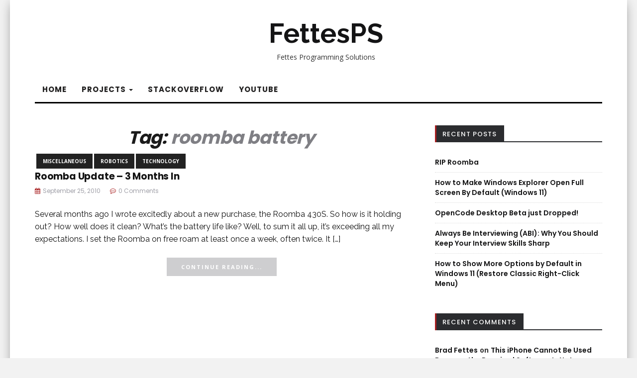

--- FILE ---
content_type: text/html; charset=UTF-8
request_url: https://www.fettesps.com/tag/roomba-battery/
body_size: 10667
content:

<!DOCTYPE html>
<html dir="ltr" lang="en-US">
	<head>
		<meta charset="UTF-8">
		<meta name="viewport" content="width=device-width, initial-scale=1">
		<link rel="profile" href="http://gmpg.org/xfn/11">
		<title>roomba battery | FettesPS</title>

		<!-- All in One SEO 4.9.3 - aioseo.com -->
	<meta name="robots" content="max-image-preview:large" />
	<link rel="canonical" href="https://www.fettesps.com/tag/roomba-battery/" />
	<meta name="generator" content="All in One SEO (AIOSEO) 4.9.3" />
		<script type="application/ld+json" class="aioseo-schema">
			{"@context":"https:\/\/schema.org","@graph":[{"@type":"BreadcrumbList","@id":"https:\/\/www.fettesps.com\/tag\/roomba-battery\/#breadcrumblist","itemListElement":[{"@type":"ListItem","@id":"https:\/\/www.fettesps.com#listItem","position":1,"name":"Home","item":"https:\/\/www.fettesps.com","nextItem":{"@type":"ListItem","@id":"https:\/\/www.fettesps.com\/tag\/roomba-battery\/#listItem","name":"roomba battery"}},{"@type":"ListItem","@id":"https:\/\/www.fettesps.com\/tag\/roomba-battery\/#listItem","position":2,"name":"roomba battery","previousItem":{"@type":"ListItem","@id":"https:\/\/www.fettesps.com#listItem","name":"Home"}}]},{"@type":"CollectionPage","@id":"https:\/\/www.fettesps.com\/tag\/roomba-battery\/#collectionpage","url":"https:\/\/www.fettesps.com\/tag\/roomba-battery\/","name":"roomba battery | FettesPS","inLanguage":"en-US","isPartOf":{"@id":"https:\/\/www.fettesps.com\/#website"},"breadcrumb":{"@id":"https:\/\/www.fettesps.com\/tag\/roomba-battery\/#breadcrumblist"}},{"@type":"Person","@id":"https:\/\/www.fettesps.com\/#person","name":"Brad Fettes","image":{"@type":"ImageObject","@id":"https:\/\/www.fettesps.com\/tag\/roomba-battery\/#personImage","url":"https:\/\/secure.gravatar.com\/avatar\/65dcb9569eea36e6b15b0ad776d759c4409c4ebd656fc61f210be269115fe34c?s=96&d=mm&r=g","width":96,"height":96,"caption":"Brad Fettes"}},{"@type":"WebSite","@id":"https:\/\/www.fettesps.com\/#website","url":"https:\/\/www.fettesps.com\/","name":"FettesPS","description":"Fettes Programming Solutions","inLanguage":"en-US","publisher":{"@id":"https:\/\/www.fettesps.com\/#person"}}]}
		</script>
		<!-- All in One SEO -->

<link rel='dns-prefetch' href='//fonts.googleapis.com' />
<link rel="alternate" type="application/rss+xml" title="FettesPS &raquo; Feed" href="https://www.fettesps.com/feed/" />
<link rel="alternate" type="application/rss+xml" title="FettesPS &raquo; Comments Feed" href="https://www.fettesps.com/comments/feed/" />
<link rel="alternate" type="application/rss+xml" title="FettesPS &raquo; roomba battery Tag Feed" href="https://www.fettesps.com/tag/roomba-battery/feed/" />
<style id='wp-img-auto-sizes-contain-inline-css' type='text/css'>
img:is([sizes=auto i],[sizes^="auto," i]){contain-intrinsic-size:3000px 1500px}
/*# sourceURL=wp-img-auto-sizes-contain-inline-css */
</style>
<style id='wp-emoji-styles-inline-css' type='text/css'>

	img.wp-smiley, img.emoji {
		display: inline !important;
		border: none !important;
		box-shadow: none !important;
		height: 1em !important;
		width: 1em !important;
		margin: 0 0.07em !important;
		vertical-align: -0.1em !important;
		background: none !important;
		padding: 0 !important;
	}
/*# sourceURL=wp-emoji-styles-inline-css */
</style>
<link rel='stylesheet' id='wp-block-library-css' href='https://www.fettesps.com/wp-includes/css/dist/block-library/style.min.css?ver=6.9' type='text/css' media='all' />
<style id='global-styles-inline-css' type='text/css'>
:root{--wp--preset--aspect-ratio--square: 1;--wp--preset--aspect-ratio--4-3: 4/3;--wp--preset--aspect-ratio--3-4: 3/4;--wp--preset--aspect-ratio--3-2: 3/2;--wp--preset--aspect-ratio--2-3: 2/3;--wp--preset--aspect-ratio--16-9: 16/9;--wp--preset--aspect-ratio--9-16: 9/16;--wp--preset--color--black: #000000;--wp--preset--color--cyan-bluish-gray: #abb8c3;--wp--preset--color--white: #ffffff;--wp--preset--color--pale-pink: #f78da7;--wp--preset--color--vivid-red: #cf2e2e;--wp--preset--color--luminous-vivid-orange: #ff6900;--wp--preset--color--luminous-vivid-amber: #fcb900;--wp--preset--color--light-green-cyan: #7bdcb5;--wp--preset--color--vivid-green-cyan: #00d084;--wp--preset--color--pale-cyan-blue: #8ed1fc;--wp--preset--color--vivid-cyan-blue: #0693e3;--wp--preset--color--vivid-purple: #9b51e0;--wp--preset--gradient--vivid-cyan-blue-to-vivid-purple: linear-gradient(135deg,rgb(6,147,227) 0%,rgb(155,81,224) 100%);--wp--preset--gradient--light-green-cyan-to-vivid-green-cyan: linear-gradient(135deg,rgb(122,220,180) 0%,rgb(0,208,130) 100%);--wp--preset--gradient--luminous-vivid-amber-to-luminous-vivid-orange: linear-gradient(135deg,rgb(252,185,0) 0%,rgb(255,105,0) 100%);--wp--preset--gradient--luminous-vivid-orange-to-vivid-red: linear-gradient(135deg,rgb(255,105,0) 0%,rgb(207,46,46) 100%);--wp--preset--gradient--very-light-gray-to-cyan-bluish-gray: linear-gradient(135deg,rgb(238,238,238) 0%,rgb(169,184,195) 100%);--wp--preset--gradient--cool-to-warm-spectrum: linear-gradient(135deg,rgb(74,234,220) 0%,rgb(151,120,209) 20%,rgb(207,42,186) 40%,rgb(238,44,130) 60%,rgb(251,105,98) 80%,rgb(254,248,76) 100%);--wp--preset--gradient--blush-light-purple: linear-gradient(135deg,rgb(255,206,236) 0%,rgb(152,150,240) 100%);--wp--preset--gradient--blush-bordeaux: linear-gradient(135deg,rgb(254,205,165) 0%,rgb(254,45,45) 50%,rgb(107,0,62) 100%);--wp--preset--gradient--luminous-dusk: linear-gradient(135deg,rgb(255,203,112) 0%,rgb(199,81,192) 50%,rgb(65,88,208) 100%);--wp--preset--gradient--pale-ocean: linear-gradient(135deg,rgb(255,245,203) 0%,rgb(182,227,212) 50%,rgb(51,167,181) 100%);--wp--preset--gradient--electric-grass: linear-gradient(135deg,rgb(202,248,128) 0%,rgb(113,206,126) 100%);--wp--preset--gradient--midnight: linear-gradient(135deg,rgb(2,3,129) 0%,rgb(40,116,252) 100%);--wp--preset--font-size--small: 13px;--wp--preset--font-size--medium: 20px;--wp--preset--font-size--large: 36px;--wp--preset--font-size--x-large: 42px;--wp--preset--spacing--20: 0.44rem;--wp--preset--spacing--30: 0.67rem;--wp--preset--spacing--40: 1rem;--wp--preset--spacing--50: 1.5rem;--wp--preset--spacing--60: 2.25rem;--wp--preset--spacing--70: 3.38rem;--wp--preset--spacing--80: 5.06rem;--wp--preset--shadow--natural: 6px 6px 9px rgba(0, 0, 0, 0.2);--wp--preset--shadow--deep: 12px 12px 50px rgba(0, 0, 0, 0.4);--wp--preset--shadow--sharp: 6px 6px 0px rgba(0, 0, 0, 0.2);--wp--preset--shadow--outlined: 6px 6px 0px -3px rgb(255, 255, 255), 6px 6px rgb(0, 0, 0);--wp--preset--shadow--crisp: 6px 6px 0px rgb(0, 0, 0);}:where(.is-layout-flex){gap: 0.5em;}:where(.is-layout-grid){gap: 0.5em;}body .is-layout-flex{display: flex;}.is-layout-flex{flex-wrap: wrap;align-items: center;}.is-layout-flex > :is(*, div){margin: 0;}body .is-layout-grid{display: grid;}.is-layout-grid > :is(*, div){margin: 0;}:where(.wp-block-columns.is-layout-flex){gap: 2em;}:where(.wp-block-columns.is-layout-grid){gap: 2em;}:where(.wp-block-post-template.is-layout-flex){gap: 1.25em;}:where(.wp-block-post-template.is-layout-grid){gap: 1.25em;}.has-black-color{color: var(--wp--preset--color--black) !important;}.has-cyan-bluish-gray-color{color: var(--wp--preset--color--cyan-bluish-gray) !important;}.has-white-color{color: var(--wp--preset--color--white) !important;}.has-pale-pink-color{color: var(--wp--preset--color--pale-pink) !important;}.has-vivid-red-color{color: var(--wp--preset--color--vivid-red) !important;}.has-luminous-vivid-orange-color{color: var(--wp--preset--color--luminous-vivid-orange) !important;}.has-luminous-vivid-amber-color{color: var(--wp--preset--color--luminous-vivid-amber) !important;}.has-light-green-cyan-color{color: var(--wp--preset--color--light-green-cyan) !important;}.has-vivid-green-cyan-color{color: var(--wp--preset--color--vivid-green-cyan) !important;}.has-pale-cyan-blue-color{color: var(--wp--preset--color--pale-cyan-blue) !important;}.has-vivid-cyan-blue-color{color: var(--wp--preset--color--vivid-cyan-blue) !important;}.has-vivid-purple-color{color: var(--wp--preset--color--vivid-purple) !important;}.has-black-background-color{background-color: var(--wp--preset--color--black) !important;}.has-cyan-bluish-gray-background-color{background-color: var(--wp--preset--color--cyan-bluish-gray) !important;}.has-white-background-color{background-color: var(--wp--preset--color--white) !important;}.has-pale-pink-background-color{background-color: var(--wp--preset--color--pale-pink) !important;}.has-vivid-red-background-color{background-color: var(--wp--preset--color--vivid-red) !important;}.has-luminous-vivid-orange-background-color{background-color: var(--wp--preset--color--luminous-vivid-orange) !important;}.has-luminous-vivid-amber-background-color{background-color: var(--wp--preset--color--luminous-vivid-amber) !important;}.has-light-green-cyan-background-color{background-color: var(--wp--preset--color--light-green-cyan) !important;}.has-vivid-green-cyan-background-color{background-color: var(--wp--preset--color--vivid-green-cyan) !important;}.has-pale-cyan-blue-background-color{background-color: var(--wp--preset--color--pale-cyan-blue) !important;}.has-vivid-cyan-blue-background-color{background-color: var(--wp--preset--color--vivid-cyan-blue) !important;}.has-vivid-purple-background-color{background-color: var(--wp--preset--color--vivid-purple) !important;}.has-black-border-color{border-color: var(--wp--preset--color--black) !important;}.has-cyan-bluish-gray-border-color{border-color: var(--wp--preset--color--cyan-bluish-gray) !important;}.has-white-border-color{border-color: var(--wp--preset--color--white) !important;}.has-pale-pink-border-color{border-color: var(--wp--preset--color--pale-pink) !important;}.has-vivid-red-border-color{border-color: var(--wp--preset--color--vivid-red) !important;}.has-luminous-vivid-orange-border-color{border-color: var(--wp--preset--color--luminous-vivid-orange) !important;}.has-luminous-vivid-amber-border-color{border-color: var(--wp--preset--color--luminous-vivid-amber) !important;}.has-light-green-cyan-border-color{border-color: var(--wp--preset--color--light-green-cyan) !important;}.has-vivid-green-cyan-border-color{border-color: var(--wp--preset--color--vivid-green-cyan) !important;}.has-pale-cyan-blue-border-color{border-color: var(--wp--preset--color--pale-cyan-blue) !important;}.has-vivid-cyan-blue-border-color{border-color: var(--wp--preset--color--vivid-cyan-blue) !important;}.has-vivid-purple-border-color{border-color: var(--wp--preset--color--vivid-purple) !important;}.has-vivid-cyan-blue-to-vivid-purple-gradient-background{background: var(--wp--preset--gradient--vivid-cyan-blue-to-vivid-purple) !important;}.has-light-green-cyan-to-vivid-green-cyan-gradient-background{background: var(--wp--preset--gradient--light-green-cyan-to-vivid-green-cyan) !important;}.has-luminous-vivid-amber-to-luminous-vivid-orange-gradient-background{background: var(--wp--preset--gradient--luminous-vivid-amber-to-luminous-vivid-orange) !important;}.has-luminous-vivid-orange-to-vivid-red-gradient-background{background: var(--wp--preset--gradient--luminous-vivid-orange-to-vivid-red) !important;}.has-very-light-gray-to-cyan-bluish-gray-gradient-background{background: var(--wp--preset--gradient--very-light-gray-to-cyan-bluish-gray) !important;}.has-cool-to-warm-spectrum-gradient-background{background: var(--wp--preset--gradient--cool-to-warm-spectrum) !important;}.has-blush-light-purple-gradient-background{background: var(--wp--preset--gradient--blush-light-purple) !important;}.has-blush-bordeaux-gradient-background{background: var(--wp--preset--gradient--blush-bordeaux) !important;}.has-luminous-dusk-gradient-background{background: var(--wp--preset--gradient--luminous-dusk) !important;}.has-pale-ocean-gradient-background{background: var(--wp--preset--gradient--pale-ocean) !important;}.has-electric-grass-gradient-background{background: var(--wp--preset--gradient--electric-grass) !important;}.has-midnight-gradient-background{background: var(--wp--preset--gradient--midnight) !important;}.has-small-font-size{font-size: var(--wp--preset--font-size--small) !important;}.has-medium-font-size{font-size: var(--wp--preset--font-size--medium) !important;}.has-large-font-size{font-size: var(--wp--preset--font-size--large) !important;}.has-x-large-font-size{font-size: var(--wp--preset--font-size--x-large) !important;}
/*# sourceURL=global-styles-inline-css */
</style>

<style id='classic-theme-styles-inline-css' type='text/css'>
/*! This file is auto-generated */
.wp-block-button__link{color:#fff;background-color:#32373c;border-radius:9999px;box-shadow:none;text-decoration:none;padding:calc(.667em + 2px) calc(1.333em + 2px);font-size:1.125em}.wp-block-file__button{background:#32373c;color:#fff;text-decoration:none}
/*# sourceURL=/wp-includes/css/classic-themes.min.css */
</style>
<link rel='stylesheet' id='adsense-widget-css' href='https://www.fettesps.com/wp-content/plugins/adsense-widget/adsense-widget.min.css?ver=1.0' type='text/css' media='all' />
<link rel='stylesheet' id='netromag-webfonts-css' href='//fonts.googleapis.com/css?family=Poppins%3A400%2C500%2C600%2C700%7COpen+Sans%3A400%2C500%2C700%7CRaleway%3A400%2C400italic%2C700%2C700italic&#038;subset=latin%2Clatin-ext' type='text/css' media='all' />
<link rel='stylesheet' id='bootstrap-css' href='https://www.fettesps.com/wp-content/themes/netromag/css/bootstrap.css?ver=6.9' type='text/css' media='all' />
<link rel='stylesheet' id='font-awesome-css' href='https://www.fettesps.com/wp-content/themes/netromag/css/font-awesome.css?ver=6.9' type='text/css' media='all' />
<link rel='stylesheet' id='netromag-style-css' href='https://www.fettesps.com/wp-content/themes/netromag/style.css?ver=6.9' type='text/css' media='all' />
<script type="text/javascript" src="https://www.fettesps.com/wp-includes/js/jquery/jquery.min.js?ver=3.7.1" id="jquery-core-js"></script>
<script type="text/javascript" src="https://www.fettesps.com/wp-includes/js/jquery/jquery-migrate.min.js?ver=3.4.1" id="jquery-migrate-js"></script>
<script type="text/javascript" src="https://www.fettesps.com/wp-content/themes/netromag/js/bootstrap.js?ver=6.9" id="bootstrap-js"></script>
<script type="text/javascript" src="https://www.fettesps.com/wp-content/themes/netromag/js/slick.js?ver=6.9" id="jquery-slick-js"></script>
<script type="text/javascript" src="https://www.fettesps.com/wp-content/themes/netromag/js/netromag.js?ver=6.9" id="netromag-js-js"></script>
<link rel="https://api.w.org/" href="https://www.fettesps.com/wp-json/" /><link rel="alternate" title="JSON" type="application/json" href="https://www.fettesps.com/wp-json/wp/v2/tags/412" /><link rel="EditURI" type="application/rsd+xml" title="RSD" href="https://www.fettesps.com/xmlrpc.php?rsd" />
<meta name="generator" content="WordPress 6.9" />
<!-- Adsense Widget: Publisher ID Error --><style type="text/css" id="netromag-custom-theme-css"></style><style type="text/css">.recentcomments a{display:inline !important;padding:0 !important;margin:0 !important;}</style><style type="text/css">.saboxplugin-wrap{-webkit-box-sizing:border-box;-moz-box-sizing:border-box;-ms-box-sizing:border-box;box-sizing:border-box;border:1px solid #eee;width:100%;clear:both;display:block;overflow:hidden;word-wrap:break-word;position:relative}.saboxplugin-wrap .saboxplugin-gravatar{float:left;padding:0 20px 20px 20px}.saboxplugin-wrap .saboxplugin-gravatar img{max-width:100px;height:auto;border-radius:0;}.saboxplugin-wrap .saboxplugin-authorname{font-size:18px;line-height:1;margin:20px 0 0 20px;display:block}.saboxplugin-wrap .saboxplugin-authorname a{text-decoration:none}.saboxplugin-wrap .saboxplugin-authorname a:focus{outline:0}.saboxplugin-wrap .saboxplugin-desc{display:block;margin:5px 20px}.saboxplugin-wrap .saboxplugin-desc a{text-decoration:underline}.saboxplugin-wrap .saboxplugin-desc p{margin:5px 0 12px}.saboxplugin-wrap .saboxplugin-web{margin:0 20px 15px;text-align:left}.saboxplugin-wrap .sab-web-position{text-align:right}.saboxplugin-wrap .saboxplugin-web a{color:#ccc;text-decoration:none}.saboxplugin-wrap .saboxplugin-socials{position:relative;display:block;background:#fcfcfc;padding:5px;border-top:1px solid #eee}.saboxplugin-wrap .saboxplugin-socials a svg{width:20px;height:20px}.saboxplugin-wrap .saboxplugin-socials a svg .st2{fill:#fff; transform-origin:center center;}.saboxplugin-wrap .saboxplugin-socials a svg .st1{fill:rgba(0,0,0,.3)}.saboxplugin-wrap .saboxplugin-socials a:hover{opacity:.8;-webkit-transition:opacity .4s;-moz-transition:opacity .4s;-o-transition:opacity .4s;transition:opacity .4s;box-shadow:none!important;-webkit-box-shadow:none!important}.saboxplugin-wrap .saboxplugin-socials .saboxplugin-icon-color{box-shadow:none;padding:0;border:0;-webkit-transition:opacity .4s;-moz-transition:opacity .4s;-o-transition:opacity .4s;transition:opacity .4s;display:inline-block;color:#fff;font-size:0;text-decoration:inherit;margin:5px;-webkit-border-radius:0;-moz-border-radius:0;-ms-border-radius:0;-o-border-radius:0;border-radius:0;overflow:hidden}.saboxplugin-wrap .saboxplugin-socials .saboxplugin-icon-grey{text-decoration:inherit;box-shadow:none;position:relative;display:-moz-inline-stack;display:inline-block;vertical-align:middle;zoom:1;margin:10px 5px;color:#444;fill:#444}.clearfix:after,.clearfix:before{content:' ';display:table;line-height:0;clear:both}.ie7 .clearfix{zoom:1}.saboxplugin-socials.sabox-colored .saboxplugin-icon-color .sab-twitch{border-color:#38245c}.saboxplugin-socials.sabox-colored .saboxplugin-icon-color .sab-behance{border-color:#003eb0}.saboxplugin-socials.sabox-colored .saboxplugin-icon-color .sab-deviantart{border-color:#036824}.saboxplugin-socials.sabox-colored .saboxplugin-icon-color .sab-digg{border-color:#00327c}.saboxplugin-socials.sabox-colored .saboxplugin-icon-color .sab-dribbble{border-color:#ba1655}.saboxplugin-socials.sabox-colored .saboxplugin-icon-color .sab-facebook{border-color:#1e2e4f}.saboxplugin-socials.sabox-colored .saboxplugin-icon-color .sab-flickr{border-color:#003576}.saboxplugin-socials.sabox-colored .saboxplugin-icon-color .sab-github{border-color:#264874}.saboxplugin-socials.sabox-colored .saboxplugin-icon-color .sab-google{border-color:#0b51c5}.saboxplugin-socials.sabox-colored .saboxplugin-icon-color .sab-html5{border-color:#902e13}.saboxplugin-socials.sabox-colored .saboxplugin-icon-color .sab-instagram{border-color:#1630aa}.saboxplugin-socials.sabox-colored .saboxplugin-icon-color .sab-linkedin{border-color:#00344f}.saboxplugin-socials.sabox-colored .saboxplugin-icon-color .sab-pinterest{border-color:#5b040e}.saboxplugin-socials.sabox-colored .saboxplugin-icon-color .sab-reddit{border-color:#992900}.saboxplugin-socials.sabox-colored .saboxplugin-icon-color .sab-rss{border-color:#a43b0a}.saboxplugin-socials.sabox-colored .saboxplugin-icon-color .sab-sharethis{border-color:#5d8420}.saboxplugin-socials.sabox-colored .saboxplugin-icon-color .sab-soundcloud{border-color:#995200}.saboxplugin-socials.sabox-colored .saboxplugin-icon-color .sab-spotify{border-color:#0f612c}.saboxplugin-socials.sabox-colored .saboxplugin-icon-color .sab-stackoverflow{border-color:#a95009}.saboxplugin-socials.sabox-colored .saboxplugin-icon-color .sab-steam{border-color:#006388}.saboxplugin-socials.sabox-colored .saboxplugin-icon-color .sab-user_email{border-color:#b84e05}.saboxplugin-socials.sabox-colored .saboxplugin-icon-color .sab-tumblr{border-color:#10151b}.saboxplugin-socials.sabox-colored .saboxplugin-icon-color .sab-twitter{border-color:#0967a0}.saboxplugin-socials.sabox-colored .saboxplugin-icon-color .sab-vimeo{border-color:#0d7091}.saboxplugin-socials.sabox-colored .saboxplugin-icon-color .sab-windows{border-color:#003f71}.saboxplugin-socials.sabox-colored .saboxplugin-icon-color .sab-whatsapp{border-color:#003f71}.saboxplugin-socials.sabox-colored .saboxplugin-icon-color .sab-wordpress{border-color:#0f3647}.saboxplugin-socials.sabox-colored .saboxplugin-icon-color .sab-yahoo{border-color:#14002d}.saboxplugin-socials.sabox-colored .saboxplugin-icon-color .sab-youtube{border-color:#900}.saboxplugin-socials.sabox-colored .saboxplugin-icon-color .sab-xing{border-color:#000202}.saboxplugin-socials.sabox-colored .saboxplugin-icon-color .sab-mixcloud{border-color:#2475a0}.saboxplugin-socials.sabox-colored .saboxplugin-icon-color .sab-vk{border-color:#243549}.saboxplugin-socials.sabox-colored .saboxplugin-icon-color .sab-medium{border-color:#00452c}.saboxplugin-socials.sabox-colored .saboxplugin-icon-color .sab-quora{border-color:#420e00}.saboxplugin-socials.sabox-colored .saboxplugin-icon-color .sab-meetup{border-color:#9b181c}.saboxplugin-socials.sabox-colored .saboxplugin-icon-color .sab-goodreads{border-color:#000}.saboxplugin-socials.sabox-colored .saboxplugin-icon-color .sab-snapchat{border-color:#999700}.saboxplugin-socials.sabox-colored .saboxplugin-icon-color .sab-500px{border-color:#00557f}.saboxplugin-socials.sabox-colored .saboxplugin-icon-color .sab-mastodont{border-color:#185886}.sabox-plus-item{margin-bottom:20px}@media screen and (max-width:480px){.saboxplugin-wrap{text-align:center}.saboxplugin-wrap .saboxplugin-gravatar{float:none;padding:20px 0;text-align:center;margin:0 auto;display:block}.saboxplugin-wrap .saboxplugin-gravatar img{float:none;display:inline-block;display:-moz-inline-stack;vertical-align:middle;zoom:1}.saboxplugin-wrap .saboxplugin-desc{margin:0 10px 20px;text-align:center}.saboxplugin-wrap .saboxplugin-authorname{text-align:center;margin:10px 0 20px}}body .saboxplugin-authorname a,body .saboxplugin-authorname a:hover{box-shadow:none;-webkit-box-shadow:none}a.sab-profile-edit{font-size:16px!important;line-height:1!important}.sab-edit-settings a,a.sab-profile-edit{color:#0073aa!important;box-shadow:none!important;-webkit-box-shadow:none!important}.sab-edit-settings{margin-right:15px;position:absolute;right:0;z-index:2;bottom:10px;line-height:20px}.sab-edit-settings i{margin-left:5px}.saboxplugin-socials{line-height:1!important}.rtl .saboxplugin-wrap .saboxplugin-gravatar{float:right}.rtl .saboxplugin-wrap .saboxplugin-authorname{display:flex;align-items:center}.rtl .saboxplugin-wrap .saboxplugin-authorname .sab-profile-edit{margin-right:10px}.rtl .sab-edit-settings{right:auto;left:0}img.sab-custom-avatar{max-width:75px;}.saboxplugin-wrap {margin-top:0px; margin-bottom:0px; padding: 0px 0px }.saboxplugin-wrap .saboxplugin-authorname {font-size:18px; line-height:25px;}.saboxplugin-wrap .saboxplugin-desc p, .saboxplugin-wrap .saboxplugin-desc {font-size:14px !important; line-height:21px !important;}.saboxplugin-wrap .saboxplugin-web {font-size:14px;}.saboxplugin-wrap .saboxplugin-socials a svg {width:18px;height:18px;}</style>	</head>
	<body class="archive tag tag-roomba-battery tag-412 wp-theme-netromag">

	<div class="boxed active">

		<!-- Top Navigation -->
				<!-- End: Navigation -->

		<div class="container">
			<header class="header" id="header">
				<div class="container">
					<hgroup><h1><a href="https://www.fettesps.com/" rel="home">FettesPS</a></h1><div class="description">Fettes Programming Solutions</div></hgroup>				</div>
			</header>
		</div>

		<!-- Navigation -->
		<div class="container">
			<nav class="navbar" role="navigation">
				<!-- Brand and toggle get grouped for better mobile display --> 
				<div class="navbar-header"> 
					<button type="button" class="navbar-toggle" data-toggle="collapse" data-target=".navbar-ex2-collapse"> 
						<span class="sr-only">Toggle navigation</span> 
						<span class="icon-bar"></span> 
						<span class="icon-bar"></span> 
						<span class="icon-bar"></span> 
					</button> 
				</div> 
				<div class="collapse navbar-collapse navbar-ex2-collapse"><ul id="menu-top-menu" class="nav navbar-nav"><li id="menu-item-2320" class="menu-item menu-item-type-custom menu-item-object-custom menu-item-2320"><a title="Home" href="/">Home</a></li>
<li id="menu-item-2317" class="menu-item menu-item-type-post_type menu-item-object-page menu-item-has-children menu-item-2317 dropdown"><a title="Projects" href="#" data-toggle="dropdown" class="dropdown-toggle">Projects <span class="caret"></span></a>
<ul role="menu" class=" dropdown-menu">
	<li id="menu-item-2322" class="menu-item menu-item-type-custom menu-item-object-custom menu-item-2322"><a title="GitHub" href="https://github.com/fettesps">GitHub</a></li>
</ul>
</li>
<li id="menu-item-2321" class="menu-item menu-item-type-custom menu-item-object-custom menu-item-2321"><a title="StackOverflow" href="https://stackexchange.com/users/11367621/fettesps">StackOverflow</a></li>
<li id="menu-item-2316" class="menu-item menu-item-type-post_type menu-item-object-page menu-item-2316"><a title="YouTube" href="https://www.fettesps.com/youtube-channel/">YouTube</a></li>
</ul></div>			</nav>
		</div>
		<!-- End: Navigation -->

		<div class="container">
					</div>

				
			<!-- BEGIN .container -->
			<div class="container mz-sidebar-right">

			<div id="content">
				<div class="row">
					<div class="col-md-8">

	<section id="primary" class="content-area">
		<main id="main" class="site-main" role="main">

		
			<header class="page-header">
				<h1 class="page-title">Tag: <span>roomba battery</span></h1>			</header><!-- .page-header -->

						
									<article  id="post-986" class="post-986 post type-post status-publish format-standard hentry category-misc category-robotics category-technology tag-roomba tag-roomba-battery tag-roomba-cleaning tag-roomba-review tag-vacuum">

						<div class="post-inner-content">

							<div class="post-image">
																<span class="cat"><a href="https://www.fettesps.com/category/misc/" rel="category tag">Miscellaneous</a> <a href="https://www.fettesps.com/category/technology/robotics/" rel="category tag">Robotics</a> <a href="https://www.fettesps.com/category/technology/" rel="category tag">Technology</a></span>
							</div>
							<div class="post-header">
								<h2><a href="https://www.fettesps.com/roomba-update-3-months-in/" rel="bookmark">Roomba Update &#8211; 3 Months In</a></h2>
								<div class="post-meta">
									<span><i class="fa fa-calendar"></i>September 25, 2010</span>
																			<span><i class="fa fa-commenting-o"></i><a href="https://www.fettesps.com/roomba-update-3-months-in/#respond">0 Comments</a></span>
																	</div>

							</div>
							<div class="post-entry">

								<p>Several months ago I wrote excitedly about a new purchase, the Roomba 430S. So how is it holding out? How well does it clean? What&#8217;s the battery life like? Well, to sum it all up, it&#8217;s exceeding all my expectations. I set the Roomba on free roam at least once a week, often twice. It [&hellip;]</p>
								
								<p class="read-more"><a href="https://www.fettesps.com/roomba-update-3-months-in/">Continue Reading...</a></p>
							</div>

						</div><!-- end: post-inner-content -->

					</article>

			
			
		
		</main><!-- #main -->
	</section><!-- #primary -->

				</div>

				
			            

				<div class="col-md-4">
					<div id="sidebar" class="sidebar">

						
		<div id="recent-posts-3" class="widget widget_recent_entries">
		<div class="widget-title"><span>Recent Posts</span></div>
		<ul>
											<li>
					<a href="https://www.fettesps.com/rip-roomba/">RIP Roomba</a>
									</li>
											<li>
					<a href="https://www.fettesps.com/how-to-make-windows-explorer-open-full-screen-by-default-windows-11/">How to Make Windows Explorer Open Full Screen By Default (Windows 11)</a>
									</li>
											<li>
					<a href="https://www.fettesps.com/opencode-desktop-beta-just-dropped/">OpenCode Desktop Beta just Dropped!</a>
									</li>
											<li>
					<a href="https://www.fettesps.com/always-be-interviewing-abi-why-you-should-keep-your-interview-skills-sharp/">Always Be Interviewing (ABI): Why You Should Keep Your Interview Skills Sharp</a>
									</li>
											<li>
					<a href="https://www.fettesps.com/how-to-show-more-options-by-default-in-windows-11-restore-classic-right-click-menu/">How to Show More Options by Default in Windows 11 (Restore Classic Right-Click Menu)</a>
									</li>
					</ul>

		</div><div id="recent-comments-3" class="widget widget_recent_comments"><div class="widget-title"><span>Recent Comments</span></div><ul id="recentcomments"><li class="recentcomments"><span class="comment-author-link"><a href="http://www.fettesps.com" class="url" rel="ugc">Brad Fettes</a></span> on <a href="https://www.fettesps.com/this-iphone-cannot-be-used-because-the-required-software-is-not-installed/comment-page-2/#comment-556357">This iPhone Cannot Be Used Because the Required Software Is Not Installed</a></li><li class="recentcomments"><span class="comment-author-link">Duma</span> on <a href="https://www.fettesps.com/this-iphone-cannot-be-used-because-the-required-software-is-not-installed/comment-page-2/#comment-556338">This iPhone Cannot Be Used Because the Required Software Is Not Installed</a></li><li class="recentcomments"><span class="comment-author-link">Mike Mazur</span> on <a href="https://www.fettesps.com/disabling-the-trackpad-on-the-asus-k52j-laptop/comment-page-1/#comment-556103">Disabling the Trackpad on the Asus K52J Laptop</a></li><li class="recentcomments"><span class="comment-author-link">Ada lost her H600 dongle</span> on <a href="https://www.fettesps.com/lost-logitech-h600-dongle/comment-page-1/#comment-552879">Lost Logitech H600 Dongle</a></li><li class="recentcomments"><span class="comment-author-link">Alex</span> on <a href="https://www.fettesps.com/remove-the-u3-system-partition-from-cruzer-flash-drives/comment-page-1/#comment-550978">Remove the U3 System Partition from Cruzer Flash Drives</a></li></ul></div><div id="categories-3" class="widget widget_categories"><div class="widget-title"><span>Categories</span></div>
			<ul>
					<li class="cat-item cat-item-604"><a href="https://www.fettesps.com/category/programming/android-programming/">Android</a>
</li>
	<li class="cat-item cat-item-108"><a href="https://www.fettesps.com/category/apple/">Apple</a>
</li>
	<li class="cat-item cat-item-254"><a href="https://www.fettesps.com/category/arduino/">Arduino</a>
</li>
	<li class="cat-item cat-item-15"><a href="https://www.fettesps.com/category/programming/asp-30/">ASP 3.0</a>
</li>
	<li class="cat-item cat-item-18"><a href="https://www.fettesps.com/category/browser-wars/">Browser Wars</a>
</li>
	<li class="cat-item cat-item-16"><a href="https://www.fettesps.com/category/programming/css/">CSS</a>
</li>
	<li class="cat-item cat-item-73"><a href="https://www.fettesps.com/category/linux/desktop-linux/">Desktop</a>
</li>
	<li class="cat-item cat-item-498"><a href="https://www.fettesps.com/category/programming/drupal/">Drupal</a>
</li>
	<li class="cat-item cat-item-622"><a href="https://www.fettesps.com/category/educational-software/">Educational Software</a>
</li>
	<li class="cat-item cat-item-470"><a href="https://www.fettesps.com/category/electronics/">Electronics</a>
</li>
	<li class="cat-item cat-item-120"><a href="https://www.fettesps.com/category/browser-wars/firefox-browser-wars/">Firefox</a>
</li>
	<li class="cat-item cat-item-731"><a href="https://www.fettesps.com/category/gamification/">Gamification</a>
</li>
	<li class="cat-item cat-item-121"><a href="https://www.fettesps.com/category/browser-wars/internet-explorer-browser-wars/">Internet Explorer</a>
</li>
	<li class="cat-item cat-item-17"><a href="https://www.fettesps.com/category/apple/iphone/">iPhone</a>
</li>
	<li class="cat-item cat-item-276"><a href="https://www.fettesps.com/category/programming/java/">Java</a>
</li>
	<li class="cat-item cat-item-12"><a href="https://www.fettesps.com/category/programming/javascript/">JavaScript</a>
</li>
	<li class="cat-item cat-item-623"><a href="https://www.fettesps.com/category/educational-software/language/">Language</a>
</li>
	<li class="cat-item cat-item-4"><a href="https://www.fettesps.com/category/linux/">Linux</a>
</li>
	<li class="cat-item cat-item-7"><a href="https://www.fettesps.com/category/media/">Media</a>
</li>
	<li class="cat-item cat-item-6"><a href="https://www.fettesps.com/category/misc/">Miscellaneous</a>
</li>
	<li class="cat-item cat-item-624"><a href="https://www.fettesps.com/category/educational-software/music/">Music</a>
</li>
	<li class="cat-item cat-item-123"><a href="https://www.fettesps.com/category/browser-wars/opera-browser-wars/">Opera</a>
</li>
	<li class="cat-item cat-item-9"><a href="https://www.fettesps.com/category/programming/php/">PHP</a>
</li>
	<li class="cat-item cat-item-8"><a href="https://www.fettesps.com/category/programming/">Programming</a>
</li>
	<li class="cat-item cat-item-530"><a href="https://www.fettesps.com/category/electronics/repair/">Repair</a>
</li>
	<li class="cat-item cat-item-442"><a href="https://www.fettesps.com/category/technology/robotics/">Robotics</a>
</li>
	<li class="cat-item cat-item-74"><a href="https://www.fettesps.com/category/linux/server-linux/">Server</a>
</li>
	<li class="cat-item cat-item-666"><a href="https://www.fettesps.com/category/sitecore/">Sitecore</a>
</li>
	<li class="cat-item cat-item-667"><a href="https://www.fettesps.com/category/programming/sitecore-programming/">Sitecore</a>
</li>
	<li class="cat-item cat-item-680"><a href="https://www.fettesps.com/category/smart-home/">Smart Home</a>
</li>
	<li class="cat-item cat-item-390"><a href="https://www.fettesps.com/category/tablet-pcs/">Tablet PCs</a>
</li>
	<li class="cat-item cat-item-3"><a href="https://www.fettesps.com/category/technology/">Technology</a>
</li>
	<li class="cat-item cat-item-10"><a href="https://www.fettesps.com/category/windows/">Windows</a>
</li>
	<li class="cat-item cat-item-697"><a href="https://www.fettesps.com/category/windows/windows-10/">Windows 10</a>
</li>
	<li class="cat-item cat-item-707"><a href="https://www.fettesps.com/category/windows/windows-11/">Windows 11</a>
</li>
	<li class="cat-item cat-item-11"><a href="https://www.fettesps.com/category/windows/windows-7/">Windows 7</a>
</li>
	<li class="cat-item cat-item-76"><a href="https://www.fettesps.com/category/windows/windows-vista/">Windows Vista</a>
</li>
	<li class="cat-item cat-item-75"><a href="https://www.fettesps.com/category/windows/windows-xp/">Windows XP</a>
</li>
			</ul>

			</div><div id="archives-3" class="widget widget_archive"><div class="widget-title"><span>Archives</span></div>
			<ul>
					<li><a href='https://www.fettesps.com/2026/01/'>January 2026</a></li>
	<li><a href='https://www.fettesps.com/2025/12/'>December 2025</a></li>
	<li><a href='https://www.fettesps.com/2025/09/'>September 2025</a></li>
	<li><a href='https://www.fettesps.com/2025/06/'>June 2025</a></li>
	<li><a href='https://www.fettesps.com/2025/05/'>May 2025</a></li>
	<li><a href='https://www.fettesps.com/2024/11/'>November 2024</a></li>
	<li><a href='https://www.fettesps.com/2024/07/'>July 2024</a></li>
	<li><a href='https://www.fettesps.com/2024/03/'>March 2024</a></li>
	<li><a href='https://www.fettesps.com/2023/10/'>October 2023</a></li>
	<li><a href='https://www.fettesps.com/2023/04/'>April 2023</a></li>
	<li><a href='https://www.fettesps.com/2023/03/'>March 2023</a></li>
	<li><a href='https://www.fettesps.com/2022/08/'>August 2022</a></li>
	<li><a href='https://www.fettesps.com/2021/12/'>December 2021</a></li>
	<li><a href='https://www.fettesps.com/2021/10/'>October 2021</a></li>
	<li><a href='https://www.fettesps.com/2021/06/'>June 2021</a></li>
	<li><a href='https://www.fettesps.com/2021/03/'>March 2021</a></li>
	<li><a href='https://www.fettesps.com/2020/10/'>October 2020</a></li>
	<li><a href='https://www.fettesps.com/2020/08/'>August 2020</a></li>
	<li><a href='https://www.fettesps.com/2020/01/'>January 2020</a></li>
	<li><a href='https://www.fettesps.com/2019/12/'>December 2019</a></li>
	<li><a href='https://www.fettesps.com/2019/11/'>November 2019</a></li>
	<li><a href='https://www.fettesps.com/2019/06/'>June 2019</a></li>
	<li><a href='https://www.fettesps.com/2019/05/'>May 2019</a></li>
	<li><a href='https://www.fettesps.com/2019/04/'>April 2019</a></li>
	<li><a href='https://www.fettesps.com/2019/02/'>February 2019</a></li>
	<li><a href='https://www.fettesps.com/2018/11/'>November 2018</a></li>
	<li><a href='https://www.fettesps.com/2018/10/'>October 2018</a></li>
	<li><a href='https://www.fettesps.com/2018/04/'>April 2018</a></li>
	<li><a href='https://www.fettesps.com/2018/03/'>March 2018</a></li>
	<li><a href='https://www.fettesps.com/2017/11/'>November 2017</a></li>
	<li><a href='https://www.fettesps.com/2017/09/'>September 2017</a></li>
	<li><a href='https://www.fettesps.com/2017/07/'>July 2017</a></li>
	<li><a href='https://www.fettesps.com/2017/06/'>June 2017</a></li>
	<li><a href='https://www.fettesps.com/2017/01/'>January 2017</a></li>
	<li><a href='https://www.fettesps.com/2016/06/'>June 2016</a></li>
	<li><a href='https://www.fettesps.com/2016/05/'>May 2016</a></li>
	<li><a href='https://www.fettesps.com/2016/04/'>April 2016</a></li>
	<li><a href='https://www.fettesps.com/2016/02/'>February 2016</a></li>
	<li><a href='https://www.fettesps.com/2015/12/'>December 2015</a></li>
	<li><a href='https://www.fettesps.com/2014/12/'>December 2014</a></li>
	<li><a href='https://www.fettesps.com/2014/11/'>November 2014</a></li>
	<li><a href='https://www.fettesps.com/2014/10/'>October 2014</a></li>
	<li><a href='https://www.fettesps.com/2014/09/'>September 2014</a></li>
	<li><a href='https://www.fettesps.com/2014/08/'>August 2014</a></li>
	<li><a href='https://www.fettesps.com/2014/05/'>May 2014</a></li>
	<li><a href='https://www.fettesps.com/2014/02/'>February 2014</a></li>
	<li><a href='https://www.fettesps.com/2013/12/'>December 2013</a></li>
	<li><a href='https://www.fettesps.com/2013/07/'>July 2013</a></li>
	<li><a href='https://www.fettesps.com/2013/06/'>June 2013</a></li>
	<li><a href='https://www.fettesps.com/2013/05/'>May 2013</a></li>
	<li><a href='https://www.fettesps.com/2012/12/'>December 2012</a></li>
	<li><a href='https://www.fettesps.com/2012/11/'>November 2012</a></li>
	<li><a href='https://www.fettesps.com/2012/10/'>October 2012</a></li>
	<li><a href='https://www.fettesps.com/2012/07/'>July 2012</a></li>
	<li><a href='https://www.fettesps.com/2012/05/'>May 2012</a></li>
	<li><a href='https://www.fettesps.com/2012/04/'>April 2012</a></li>
	<li><a href='https://www.fettesps.com/2012/03/'>March 2012</a></li>
	<li><a href='https://www.fettesps.com/2012/02/'>February 2012</a></li>
	<li><a href='https://www.fettesps.com/2012/01/'>January 2012</a></li>
	<li><a href='https://www.fettesps.com/2011/12/'>December 2011</a></li>
	<li><a href='https://www.fettesps.com/2011/11/'>November 2011</a></li>
	<li><a href='https://www.fettesps.com/2011/10/'>October 2011</a></li>
	<li><a href='https://www.fettesps.com/2011/09/'>September 2011</a></li>
	<li><a href='https://www.fettesps.com/2011/08/'>August 2011</a></li>
	<li><a href='https://www.fettesps.com/2011/07/'>July 2011</a></li>
	<li><a href='https://www.fettesps.com/2011/06/'>June 2011</a></li>
	<li><a href='https://www.fettesps.com/2011/05/'>May 2011</a></li>
	<li><a href='https://www.fettesps.com/2011/04/'>April 2011</a></li>
	<li><a href='https://www.fettesps.com/2011/03/'>March 2011</a></li>
	<li><a href='https://www.fettesps.com/2011/02/'>February 2011</a></li>
	<li><a href='https://www.fettesps.com/2011/01/'>January 2011</a></li>
	<li><a href='https://www.fettesps.com/2010/12/'>December 2010</a></li>
	<li><a href='https://www.fettesps.com/2010/11/'>November 2010</a></li>
	<li><a href='https://www.fettesps.com/2010/10/'>October 2010</a></li>
	<li><a href='https://www.fettesps.com/2010/09/'>September 2010</a></li>
	<li><a href='https://www.fettesps.com/2010/07/'>July 2010</a></li>
	<li><a href='https://www.fettesps.com/2010/06/'>June 2010</a></li>
	<li><a href='https://www.fettesps.com/2010/05/'>May 2010</a></li>
	<li><a href='https://www.fettesps.com/2010/04/'>April 2010</a></li>
	<li><a href='https://www.fettesps.com/2010/03/'>March 2010</a></li>
	<li><a href='https://www.fettesps.com/2010/02/'>February 2010</a></li>
	<li><a href='https://www.fettesps.com/2010/01/'>January 2010</a></li>
	<li><a href='https://www.fettesps.com/2009/12/'>December 2009</a></li>
	<li><a href='https://www.fettesps.com/2009/11/'>November 2009</a></li>
	<li><a href='https://www.fettesps.com/2009/10/'>October 2009</a></li>
	<li><a href='https://www.fettesps.com/2009/09/'>September 2009</a></li>
	<li><a href='https://www.fettesps.com/2009/08/'>August 2009</a></li>
	<li><a href='https://www.fettesps.com/2009/07/'>July 2009</a></li>
	<li><a href='https://www.fettesps.com/2009/06/'>June 2009</a></li>
	<li><a href='https://www.fettesps.com/2009/05/'>May 2009</a></li>
	<li><a href='https://www.fettesps.com/2009/03/'>March 2009</a></li>
	<li><a href='https://www.fettesps.com/2009/02/'>February 2009</a></li>
	<li><a href='https://www.fettesps.com/2009/01/'>January 2009</a></li>
	<li><a href='https://www.fettesps.com/2008/08/'>August 2008</a></li>
	<li><a href='https://www.fettesps.com/2007/05/'>May 2007</a></li>
	<li><a href='https://www.fettesps.com/2005/09/'>September 2005</a></li>
	<li><a href='https://www.fettesps.com/2005/03/'>March 2005</a></li>
	<li><a href='https://www.fettesps.com/2004/10/'>October 2004</a></li>
			</ul>

			</div><div id="linkcat-2" class="widget widget_links"><div class="widget-title"><span>Blogroll</span></div>
	<ul class='xoxo blogroll'>
<li><a href="http://www.codytaylor.org" rel="co-worker" title="Tech Stuff" target="_blank">Cody Taylor</a></li>
<li><a href="https://www.getfishtank.com/insights" target="_blank">Fishtank Insights</a></li>
<li><a href="http://www.johnrockefeller.net" rel="friend met co-worker" target="_blank">Liquid Code Federation</a></li>
<li><a href="https://www.valtech.com/insights/" title="Insights from around the globe at Valtech.com">Valtech Insights</a></li>

	</ul>
</div>
<div id="meta-3" class="widget widget_meta"><div class="widget-title"><span>Meta</span></div>
		<ul>
						<li><a href="https://www.fettesps.com/wp-login.php">Log in</a></li>
			<li><a href="https://www.fettesps.com/feed/">Entries feed</a></li>
			<li><a href="https://www.fettesps.com/comments/feed/">Comments feed</a></li>

			<li><a href="https://wordpress.org/">WordPress.org</a></li>
		</ul>

		</div>					</div>
				</div>
				
			

				</div><!-- END #content -->
			
			</div><!-- END .row -->
		
		</div><!-- END .container -->

		<footer class="mz-footer" id="footer">

			<!-- footer widgets -->
			<div class="container footer-inner">
				<div class="row row-gutter">
					
					</div>
			</div>

			<div class="footer-wide">
					
				</div>

			<div class="footer-bottom">
					<div class="site-info">
		&copy; 2026 FettesPS. All rights reserved.		</div><!-- .site-info -->

	Theme by <a href="https://wpwarfare.com/" target="_blank">WPWarfare</a> Powered by <a href="http://wordpress.org/" target="_blank">WordPress</a>			</div>
		</footer>

	</div>

		<!-- back to top button -->
		<p id="back-top">
			<a href="#top"><i class="fa fa-angle-up"></i></a>
		</p>

		<script type="speculationrules">
{"prefetch":[{"source":"document","where":{"and":[{"href_matches":"/*"},{"not":{"href_matches":["/wp-*.php","/wp-admin/*","/wp-content/uploads/*","/wp-content/*","/wp-content/plugins/*","/wp-content/themes/netromag/*","/*\\?(.+)"]}},{"not":{"selector_matches":"a[rel~=\"nofollow\"]"}},{"not":{"selector_matches":".no-prefetch, .no-prefetch a"}}]},"eagerness":"conservative"}]}
</script>
		<!-- Start of StatCounter Code -->
		<script>
			<!--
			var sc_project=1845492;
			var sc_security="14dbbc14";
			var sc_invisible=1;
		</script>
        <script type="text/javascript" src="https://www.statcounter.com/counter/counter.js" async></script>
		<noscript><div class="statcounter"><a title="web analytics" href="https://statcounter.com/"><img class="statcounter" src="https://c.statcounter.com/1845492/0/14dbbc14/1/" alt="web analytics" /></a></div></noscript>
		<!-- End of StatCounter Code -->
		<script id="wp-emoji-settings" type="application/json">
{"baseUrl":"https://s.w.org/images/core/emoji/17.0.2/72x72/","ext":".png","svgUrl":"https://s.w.org/images/core/emoji/17.0.2/svg/","svgExt":".svg","source":{"concatemoji":"https://www.fettesps.com/wp-includes/js/wp-emoji-release.min.js?ver=6.9"}}
</script>
<script type="module">
/* <![CDATA[ */
/*! This file is auto-generated */
const a=JSON.parse(document.getElementById("wp-emoji-settings").textContent),o=(window._wpemojiSettings=a,"wpEmojiSettingsSupports"),s=["flag","emoji"];function i(e){try{var t={supportTests:e,timestamp:(new Date).valueOf()};sessionStorage.setItem(o,JSON.stringify(t))}catch(e){}}function c(e,t,n){e.clearRect(0,0,e.canvas.width,e.canvas.height),e.fillText(t,0,0);t=new Uint32Array(e.getImageData(0,0,e.canvas.width,e.canvas.height).data);e.clearRect(0,0,e.canvas.width,e.canvas.height),e.fillText(n,0,0);const a=new Uint32Array(e.getImageData(0,0,e.canvas.width,e.canvas.height).data);return t.every((e,t)=>e===a[t])}function p(e,t){e.clearRect(0,0,e.canvas.width,e.canvas.height),e.fillText(t,0,0);var n=e.getImageData(16,16,1,1);for(let e=0;e<n.data.length;e++)if(0!==n.data[e])return!1;return!0}function u(e,t,n,a){switch(t){case"flag":return n(e,"\ud83c\udff3\ufe0f\u200d\u26a7\ufe0f","\ud83c\udff3\ufe0f\u200b\u26a7\ufe0f")?!1:!n(e,"\ud83c\udde8\ud83c\uddf6","\ud83c\udde8\u200b\ud83c\uddf6")&&!n(e,"\ud83c\udff4\udb40\udc67\udb40\udc62\udb40\udc65\udb40\udc6e\udb40\udc67\udb40\udc7f","\ud83c\udff4\u200b\udb40\udc67\u200b\udb40\udc62\u200b\udb40\udc65\u200b\udb40\udc6e\u200b\udb40\udc67\u200b\udb40\udc7f");case"emoji":return!a(e,"\ud83e\u1fac8")}return!1}function f(e,t,n,a){let r;const o=(r="undefined"!=typeof WorkerGlobalScope&&self instanceof WorkerGlobalScope?new OffscreenCanvas(300,150):document.createElement("canvas")).getContext("2d",{willReadFrequently:!0}),s=(o.textBaseline="top",o.font="600 32px Arial",{});return e.forEach(e=>{s[e]=t(o,e,n,a)}),s}function r(e){var t=document.createElement("script");t.src=e,t.defer=!0,document.head.appendChild(t)}a.supports={everything:!0,everythingExceptFlag:!0},new Promise(t=>{let n=function(){try{var e=JSON.parse(sessionStorage.getItem(o));if("object"==typeof e&&"number"==typeof e.timestamp&&(new Date).valueOf()<e.timestamp+604800&&"object"==typeof e.supportTests)return e.supportTests}catch(e){}return null}();if(!n){if("undefined"!=typeof Worker&&"undefined"!=typeof OffscreenCanvas&&"undefined"!=typeof URL&&URL.createObjectURL&&"undefined"!=typeof Blob)try{var e="postMessage("+f.toString()+"("+[JSON.stringify(s),u.toString(),c.toString(),p.toString()].join(",")+"));",a=new Blob([e],{type:"text/javascript"});const r=new Worker(URL.createObjectURL(a),{name:"wpTestEmojiSupports"});return void(r.onmessage=e=>{i(n=e.data),r.terminate(),t(n)})}catch(e){}i(n=f(s,u,c,p))}t(n)}).then(e=>{for(const n in e)a.supports[n]=e[n],a.supports.everything=a.supports.everything&&a.supports[n],"flag"!==n&&(a.supports.everythingExceptFlag=a.supports.everythingExceptFlag&&a.supports[n]);var t;a.supports.everythingExceptFlag=a.supports.everythingExceptFlag&&!a.supports.flag,a.supports.everything||((t=a.source||{}).concatemoji?r(t.concatemoji):t.wpemoji&&t.twemoji&&(r(t.twemoji),r(t.wpemoji)))});
//# sourceURL=https://www.fettesps.com/wp-includes/js/wp-emoji-loader.min.js
/* ]]> */
</script>
<!--stats_footer_test--><script src="https://stats.wordpress.com/e-202605.js" type="text/javascript"></script>
<script type="text/javascript">
st_go({blog:'8027698',v:'ext',post:'0'});
var load_cmc = function(){linktracker_init(8027698,0,2);};
if ( typeof addLoadEvent != 'undefined' ) addLoadEvent(load_cmc);
else load_cmc();
</script>
	</body>
</html>

--- FILE ---
content_type: text/css
request_url: https://www.fettesps.com/wp-content/themes/netromag/style.css?ver=6.9
body_size: 8818
content:
/*
Theme Name: NetroMag
Theme URI: https://wpwarfare.com/netromag-wordpress-theme
Author: WPWarfare
Author URI: https://wpwarfare.com/
Description: NetroMag is the perfect WordPress theme for those looking to start a techie, fashion, travel, or personal blogging website.  Elegant and clean, this fully responsive and mobile-friendly theme packs a powerful punch when it comes to design and functionality, while still maintaining a minimal feel that won’t drag your website down.
Version: 1.0.3
License: GNU General Public License v3.0
License URI: http://www.gnu.org/licenses/gpl.html
Text Domain: netromag
Domain Path: /languages/
Tags: blog, news, entertainment, one-column, two-columns, left-sidebar, right-sidebar, custom-background, custom-menu, custom-logo, featured-images, full-width-template, theme-options, threaded-comments, footer-widgets
*/

/*------------------------------------------------------------------
[Color codes]
accent color: #a81f20 (red);
hover color: #ab1e1e (red);
-------------------------------------------------------------------*/

body {
	font-family: 'Open Sans', sans-serif;
	background: #F2F2F2;
	-webkit-font-smoothing: antialiased;
}
*{-webkit-box-sizing:border-box;-moz-box-sizing:border-box;box-sizing:border-box}:after,:before{-webkit-box-sizing:border-box;-moz-box-sizing:border-box;box-sizing:border-box}

*, html, body, div, dl, dt, dd, ul, ol, li, h1, h2, h3, h4, h5, h6, pre, form, label, fieldset, input, p, blockquote, th, td {
	margin: 0;
	padding: 0;
}

img {
	max-width: 100%;
	height: auto;
}

p {
	font-family: 'Raleway', sans-serif;
	font-weight: 400;
	letter-spacing: 0px;
	font-size: 16px;
	color: #131313;
	line-height: 161%;
	-webkit-font-smoothing: antialiased;
	margin-bottom: 25px;
}
* > p:first-child {
	margin-top: 0;
}	

* > p:last-child {
	margin-bottom: 0;
}
a {
	outline: 0;
	text-decoration: none;
	color: #141415;
}
a:hover, a:focus, a:active, a.active {
	outline: 0;
	text-decoration: none;
	color: #ab1e1e;
}
h1, h2, h3, h4, h5, h6 {
	font-family: 'Poppins', sans-serif;
	font-weight: 800;
	line-height: 140%;
	letter-spacing: -0.2px;
	-webkit-font-smoothing: antialiased;
}
.sidebar h1,
.sidebar h2,
.sidebar h3,
.sidebar h4,
.sidebar h5,
.sidebar h6 {
	font-family: 'Libre Baskerville', sans-serif;
	font-style: italic;
	font-style: normal;
	font-weight: 400;
}
.mz-footer h1,
.mz-footer h2,
.mz-footer h3,
.mz-footer h4,
.mz-footer h5,
.mz-footer h6 {
	font-family: 'Libre Baskerville', sans-serif;
	font-style: italic;
	font-style: normal;
	font-weight: 400;
}
/** layout options **/

@media (min-width: 993px) {
	.mz-sidebar-left .col-md-8 {
		float: right !important;
	}
	.mz-sidebar-left .sidebar {
		margin-right: 24px;
	}
	.mz-sidebar-right .sidebar {
		margin-left: 24px;
	}
	.no-sidebar .col-md-8 {
		width: 100%;
	}
}

.mz-full-width {
	width: 100%;
}
.no-sidebar {
	float: none;
	margin: 0 auto;
	padding: 0 25px;
}

.active.boxed {
	max-width: 1240px;
	margin: 0px auto;
	background: #fff;
	padding: 0px;
	min-height: 100%;
	-webkit-box-shadow: 0px 0px 24px -8px rgba(97,97,97,1);
	-moz-box-shadow: 0px 0px 24px -8px rgba(97,97,97,1);
	box-shadow: 0px 0px 24px -8px rgba(97,97,97,1);
}

/* Print Style Sheet */
@media print {
	body { background:white; color:black; margin:0; }
	#header { margin: 20px 0; }
	#content { margin: 0px; padding: 0px; }
	#comments { }
	#sidebar { display:none; }
	#footer { display:none; }
	#back-top { visibility: hidden; }
}

.btn {
	font-size: 16px;
	font-weight: 400;
	line-height: 1;	
}
/*--------------------------------------------------------------
	Main menu
--------------------------------------------------------------*/
.navbar {
	background-color: rgba(255, 255, 255, 0);
	border: none;
	border-radius: 0px;
	border-bottom: 3px solid #020202;
	font-family: "Poppins", sans-serif;
	margin-bottom: 4px;
}

.navbar.navbar-top {
	background-color: #000;
	border: none;
	border-radius: 0px;
	min-height: 30px;
}

.navbar.navbar-top .navbar-nav > li > a {
	color: #e2e2e2;
	font-weight: 600;
	font-size: 11px;
	letter-spacing: 1px;
	text-transform: uppercase;
	padding-top: 7px;
	padding-bottom: 7px;
	border-right: 1px solid #2f2e2e;	
}

.navbar-collapse {
	padding-left: 0px;
	padding-right: 0px;
}

.navbar .navbar-nav > li > a {
	color: #212020;
	font-weight: 800;
	font-size: 15px;
	letter-spacing: 1px;
	text-transform: uppercase;
	font-family: "Poppins", sans-serif;
	padding-top: 15px;
	padding-bottom: 15px;
}

.navbar-toggle {
	padding: 17px 17px;
	margin-top: -1px;
	margin-right: -1px;
	margin-bottom: -1px;
	background-color: #222222;
	background-image: none;
	border: 1px solid transparent;
	border-radius: 0px;
}

.navbar-top .navbar-toggle {
	background-color: #a81f20;
	margin: 0px;
}

.navbar-toggle .icon-bar {
	border-radius: 1px;
	background-color: #fff;
}

.navbar .navbar-center .navbar-nav {
	display: inline-block;
	float: none;
	vertical-align: top;
}

.navbar .navbar-center {
	text-align: center;
}

.nav>li>a:focus, .nav>li>a:hover {
	color: #fff;
	background-color: #020202;
}

@media (min-width: 768px) {
	ul.nav li.dropdown:hover > ul.dropdown-menu {
		display: block;
	}
}

.dropdown-menu {
	padding: 0px;
	margin: 2px 0 0;
	font-size: 13px;
	text-transform: uppercase;
	letter-spacing: 1px;
	border-radius: 0;
	-webkit-box-shadow: 0 2px 4px rgba(134, 134, 134, 0);
	box-shadow: 0 2px 4px rgba(134, 134, 134, 0);
	border: 1px solid #020202;
	border-top: none;
	background-color: #020202;
}
.dropdown-menu .dropdown-menu {
	left: 100%;
	top: -2px;
}

.dropdown-menu>li>a {
    padding: 10px 20px;
    color: #ffffff;
    border-top: 1px solid #2b2a2a;
}

.dropdown-menu>li>a:focus, .dropdown-menu>li>a:hover {
	color: #fff;
	background-color: #ab1e1e;
}

/*--------------------------------------------------------------
	Forms
--------------------------------------------------------------*/
button,
input,
select,
textarea {
	font-size: 100%;
	margin: 0;
	vertical-align: baseline;
}

select {
	width: 100%;
}

input[type="checkbox"],
input[type="radio"] {
	padding: 0;
	/* Addresses excess padding in IE8/9 */
}

input[type="search"] {
	-webkit-appearance: textfield;
	/* Addresses appearance set to searchfield in S5, Chrome */
	-webkit-box-sizing: content-box;
	/* Addresses box sizing set to border-box in S5, Chrome (include -moz to future-proof) */
	-moz-box-sizing: content-box;
	box-sizing: content-box;
}

input[type="search"]::-webkit-search-decoration {
	/* Corrects inner padding displayed oddly in S5, Chrome on OSX */
	-webkit-appearance: none;
}

button::-moz-focus-inner,
input::-moz-focus-inner {
	/* Corrects inner padding and border displayed oddly in FF3/4 www.sitepen.com/blog/2008/05/14/the-devils-in-the-details-fixing-dojos-toolbar-buttons/ */
	border: 0;
	padding: 0;
}

input[type="text"],
input[type="email"],
input[type="url"],
input[type="password"],
input[type="search"],
textarea {
	color: #666666;
	border: 1px solid #CCCCCC;
	background-clip: padding-box;
	/* stops bg color from leaking outside the border: */
	-webkit-border-radius: 3px;
	border-radius: 3px;
}

input[type="text"]:focus,
input[type="email"]:focus,
input[type="url"]:focus,
input[type="password"]:focus,
input[type="search"]:focus,
textarea:focus {
	color: #111111;
}

input[type="text"],
input[type="email"],
input[type="url"],
input[type="password"],
input[type="search"] {
	padding: 3px;
}

textarea {
	overflow: auto;
	/* Removes default vertical scrollbar in IE6/7/8/9 */
	padding-left: 3px;
	vertical-align: top;
	/* Improves readability and alignment in all browsers */
	width: 100%;
}

dl {
	border: 1px solid #ccc;
	padding: 0.5em;
}
dt {
	float: left;
	clear: left;
	width: 100px;
	text-align: right;
	font-weight: bold;
	color: green;
}
dt:after {
	content: ":";
}
dd {
	margin: 0 0 0 110px;
	padding: 0 0 0.5em 0;
}

/* header */
.header {
	padding-top: 0px;
	margin: 10px 0;
	text-align: center;
}
.header h1 {
	font-family: 'Raleway', sans-serif;
	font-size: 54px;
}
.logo {
	text-align: center;
	padding: 40px 0 40px;
}

hgroup {
	margin: 20px 0px;
}

.page-header {
	padding-bottom: 0px;
	margin: 0px;
	border-bottom: none;
}

.page-title {
	margin-bottom: 40px;
	text-align: center;
	color: #1a1a1a;
	font-style: italic;
}

.page-title span {
	color: #7f7f84;
}

/*--------------------------------------------------------------
	Posts
--------------------------------------------------------------*/

#content {
	margin-top: 40px;
}

.single article, .page article {
	border-bottom: 1px dotted #d2d2d2;
	margin-bottom: 30px;
	padding-bottom: 30px;	
}

.author article {
	border-bottom: 1px dotted #d2d2d2;
	margin-bottom: 50px;
	padding-bottom: 50px;	
}

/* Masonary style */
@media (min-width: 768px) {
	.article-container{
		overflow: hidden;
	}
	.blog.home article.post {
		width: 50%;
		margin: 0;
		padding-right: 0px;
		display: inline-block;
		float: left;
	}
	.blog.home article.post .read-more, .blog.home article.post .entry-footer{
	/*        display: none; */
	}
	.blog.home article.post .post-inner-content{
		border: 0;
		margin-bottom: 50px;
	}
	.blog.home .page-1 article.post:first-child, .blog.home .page-1 article.post:nth-child(2) {
		width: 100%;
		padding: 0;
	}
	.blog.home .page-1 article.post:first-child .post-inner-content{
		padding: 0 0 50px;
		margin-bottom: 30px;
	}
	.blog.home .page-1 article.post:nth-child(2) .post-inner-content{
		padding: 0 0 50px;
		margin-bottom: 30px;
	}
	.blog.home .page-1 article.post:first-child h2, .blog.home .page-1 article.post:nth-child(2) h2 {
		font-size: 34px;
	}
	.blog.home .page-1 article.post:first-child .read-more, .blog.home .page-1 article.post:nth-child(2) .read-more,
	.blog.home .page-1 article.post:first-child .entry-footer, .blog.home .page-1 article.post:nth-child(2) .entry-footer{
		display: block;
	}
	.blog.home article.post:nth-child(odd){
		clear: left;
		padding-right: 25px;
	}
	.blog.home article.post:nth-child(even){
		padding-left: 25px;
	}
}

.post-header {
	text-align: center;
	margin: 25px 0;
}

.post-title {
	font-size: 19px;
}

.cat-links {
	font-family: 'Dancing Script', sans-serif;
}

.read-more {text-align: center;}

.read-more a {
	border-bottom: 2px solid #d0c5c1;
	border-top: 1px solid #d0c5c1;
	padding: 5px 10px 4px 10px;
}

/*--------------------------------------------------------------
	Posts
--------------------------------------------------------------*/

.post.sticky {
	padding: 30px 30px !important;
	background-color: #f9f9f9;
}
.post.sticky .post-inner-content{
	padding: 0px !important;
}

.post .post-image {
	text-align: center;
	margin-bottom: 30px;
	position: relative;
}
.post-header {
	padding: 0px;
	text-align: left;
}

.post-image .cat, .post-header .cat {
    font-family: 'Open Sans', sans-serif;
    font-weight: 700;
    font-size: 10px;
    text-transform: uppercase;
    position: absolute;
    left: 3px;
    bottom: 3px;
}

.post-header .cat {
	position: inherit;
}

.post-image .cat a, .post-header .cat a {
	display: inline-block;
	background-color: #222;
	color: #fff;
	padding: 8px 13px;
}

.post-image .cat a:hover, .post-header .cat a:hover {
	background-color: #ab1e1e;
}

.post-header h2 {
	font-size: 19px;
	margin-top: 10px;
	word-break: break-word;
}

.post-header h1 a, .post-header h2 a, .post-header h1 {
	color: #141414;
	-o-transition: .3s;
	-ms-transition: .3s;
	-moz-transition: .3s;
	-webkit-transition: .3s;
}
.post-header h1 {
	font-size: 32px;
	margin: 10px 0 10px;
}
.post.sticky .post-header h1 a, .post.sticky .post-header h2 a {
	font-weight: 600;
	color: #37373b;
}

.post-header h1 a:hover, .post-header h2 a:hover {
	color: #ab1e1e;
}
.post-edit-link {
	margin-left: 10px;
	color: #ab1e1e;
}
.home .post-entry p, .ot-widget-about-author .author-post p {
	font-size: 15px;
	color: #37373a;
	line-height: 181%;
}
.post-entry p, .post-entry h1, .post-entry h2, .post-entry h3, .post-entry h4, .post-entry h5, .post-entry h6, .post-entry hr {
/*	margin-bottom: 30px; */
}
.post-entry ul, .post-entry ol, .post-entry li {
    margin: 5px 20px;
}
.post-meta {
	margin: 5px 0 0 0;
	overflow: auto;
}
.post-meta span, .post-meta a, .post-header .date, .post-header .date a {
	font-family: 'Poppins', sans-serif;
	font-size: 12px;
	font-weight: 400;
	color: #9f9fa7;
}

.post-meta span  {
	margin-right: 15px;
}
.post-meta span i, .post-header span i {
	padding-right: 5px;
	color: #a81f20;
}

.entry-tags span {
	margin-right: 0px;
}

.post-meta .meta-info {
	color: #b9b9b9;
	float: right;
	font-size: 11px;
	text-transform: uppercase;
	letter-spacing: 2px;
}
.post-meta .meta-info a {
	color: #b9b9b9;
	-o-transition: .2s;
	-ms-transition: .2s;
	-moz-transition: .2s;
	-webkit-transition: .2s;
}
.post-meta .meta-info span {
	color: #1a1a1a;
}
.post-meta .meta-info a:hover {
	border-bottom: 1px solid;
	border-color: #d0c5c1;
	padding-bottom: 4px;
}
.post-meta .entry-tags i {
	margin-right: 10px;
}
.post-meta .entry-tags a {
	margin-right: 10px;
}
.read-more {
	text-align: center;
	display: block;
}

.read-more a, .ot-widget-about-author .author-post .read-more a, .null-instagram-feed p a,
button, input[type="button"], input[type="reset"], input[type="submit"] {
	font-family: "open sans", sans-serif;
	border: 1px solid #ceced0;
	background-color: #ceced0;
	font-weight: 700;
	color: #fff;
	text-transform: uppercase;
	letter-spacing: 2px;
	font-size: 11px;
	padding: 12px 28px !important;
	display: inline-block;
	margin-top: 0px;
	-o-transition: .3s;
	-ms-transition: .3s;
	-moz-transition: .3s;
	-webkit-transition: .3s;
	border-radius: 0px !important;
	line-height: 100%;
}
.read-more a:hover, .ot-widget-about-author .author-post .read-more a:hover, .null-instagram-feed p a:hover,
button:hover, input[type="button"]:hover, input[type="reset"]:hover, input[type="submit"]:hover {
	color: #fff;
	border: 1px solid;
	background-color: #ab1e1e;
	border-color: #ab1e1e;
}

/* posts mobile version */
@media (max-width: 768px) {
	article {
	    margin-bottom: 40px;
	}
}

/*--------------------------------------------------------------
	Theme navigation
--------------------------------------------------------------*/

/*- post navigation -*/
.post-navigation, .posts-navigation {
	padding: 0 0 30px 0;
}

.post-navigation .nav-links, .posts-navigation .nav-links {
	color: #313131;
	font-size: 14px;
	font-weight: 600;
	border: none;
}

.post-navigation .nav-links .nav-previous, .posts-navigation .nav-links .nav-previous {
	width: 50%;
	float: left;
	padding-right: 15px;
}

.post-navigation .nav-links .nav-next, .posts-navigation .nav-links .nav-next {
	width: 50%;
	float: left;
	text-align: right;
	padding-left: 15px;
}

.posts-navigation a {
	font-family: "open sans", sans-serif;
	border: 1px solid #e6e6ea;
	text-transform: uppercase;
	letter-spacing: 2px;
	font-size: 11px;
	padding: 12px 28px !important;
	display: inline-block;
	margin-top: 10px;
	-o-transition: .3s;
	-ms-transition: .3s;
	-moz-transition: .3s;
	-webkit-transition: .3s;
	border-radius: 50px !important;
	line-height: 100%;	
}

.posts-navigation a:hover {
    color: #fff;
    border: 1px solid;
    background-color: #d0c5c1;
    border-color: #d0c5c1;
}

/*--------------------------------------------------------------
	Comments
--------------------------------------------------------------*/
.comment-content a {
	word-wrap: break-word;
}

.bypostauthor {
	display: block;
}

.comments-title,
.comment-list,
.comment-reply-title,
.must-log-in,
.comment-respond .comment-form,
.comment-respond iframe {
	display: block;
	margin-left: auto;
	margin-right: auto;
	width: 100%;
}

.comment-respond label {
	color: #4A4A4A;
	font-size: 13px;
}

.comment-respond p {
	margin: 10px 0;
}

.comment-respond .form-submit {
	margin: 30px 0 50px;
	text-align: center;
}

.comments-title {
	font-weight: 300;
	font-size: 21px;
	margin: 0 0 25px;
	text-align: center;
	font-style: italic;
}

.comment-list,
.comment-list .children {
	list-style-type: none;
	padding: 0;
	margin: 0;
}

.comment-list .children {
	margin: 0 0 0 40px;
}

.comment-body {
	padding: 24px 0;
	position: relative;
	clear: both;
	overflow: hidden;
	border-bottom: 1px solid #E7E7E7;
}

.comment-author .avatar {
	display: block;
	border-radius: 50%;
	float: left;
	margin: 0 20px 20px 0;
}

.comment-author .fn {
	word-wrap: break-word;
	font-size: 15px;
	color: #333335;
}

.comment-reply-link,
.comment-reply-login {
	font-size: 11px;
	font-style: normal;
	text-transform: uppercase;
	letter-spacing: 1px;
	font-family: "Open Sans", sans-serif;
	border: 1px solid #e5e5e5;
	padding: 5px 20px;
}

.comment-reply-link:hover,
.comment-reply-login:hover {
	border: 1px solid;
	border-color: #d0c5c1;
	background-color: #d0c5c1;
	color: #fff;
}

.comment-author .url {
	color: #141414 !important;
}

.says {
	display: none;
}

.no-avatars .comment-author {
	margin: 0 0 5px;
	max-width: 100%;
	position: relative;
}

.no-avatars .comment-metadata,
.no-avatars .comment-content,
.no-avatars .comment-list .reply {
	width: 100%;
}

.comment-list .edit-link {
	margin-left: 20px;
}

.comment-metadata,
.comment-awaiting-moderation,
.comment-content,
.comment-list .reply {
	margin: 5px 0 20px;
}

.comment-list .reply {
	text-align: right;
}

.comment-metadata {
	margin: 20px 0;
}

.comment-meta {
	overflow: auto;
	color: #7d7d7d;
}
.comment-meta a {
	color: #7d7d7d;
}

.comment-meta a:hover {
	color: #d0c5c1;
}

.comment-metadata {
	margin: 8px 0 17px;
	font-weight: 500;
	font-size: 12px;
	color: #7d7d7d;
}

.ping-meta {
	color: #a2a2a2;
	font-size: 13px;
	line-height: 2;
}

.comment-awaiting-moderation {
	color: #a2a2a2;
}

.comment-awaiting-moderation:before {
	content: "\f021";
	margin-right: 10px;
	display: inline-block;
	font-family: FontAwesome;
	font-weight: normal;
}

.comment-reply-link:before,
.comment-reply-login:before {
	content: "\f122";
	margin-right: 10px;
	display: inline-block;
	font-family: FontAwesome;
	font-weight: normal;
}

/*** Comment form ***/
.comment-respond {
	margin: 30px 0;
}

.comment .comment-respond {
	margin-bottom: 20px;
	padding: 20px;
}

.comment-reply-title small a {
	display: inline-block;
	float: right;
	overflow: hidden;
	font-style: normal;
	font-size: 12px;
	font-family: "Open Sans", sans-serif;
	text-transform: uppercase;
	letter-spacing: 2px;
}

.comment-reply-title small a:hover {
	color: #ed331c;
	text-decoration: none;
}

.comment-reply-title small a:before {
	content: "\f00d";
	display: inline-block;
	font-family: FontAwesome;
	font-size: 15px;
	font-weight: normal;
	margin-right: 5px;
}

.sidebar .comment-list .comment-reply-title,
.sidebar .comment-list .comment-respond .comment-form {
	padding: 0;
}

.comment-form .comment-notes {
	margin-bottom: 15px;
}

.comment-form .comment-form-author,
.comment-form .comment-form-email,
.comment-form .comment-form-url {
	margin-bottom: 30px;
}

.comment-form [for="author"],
.comment-form [for="email"],
.comment-form [for="url"],
.comment-form [for="comment"] {
	float: left;
	padding: 10px 0;
	width: 100px;
}

.comment-form .required {
	color: #FF8778;
}

.comment-form input[type="text"],
.comment-form input[type="email"],
.comment-form input[type="url"] {
	max-width: 300px;
	width: 60%;
}

.comment-form textarea {
	width: 100%;
}

.form-allowed-tags,
.form-allowed-tags code {
	color: #686758;
	font-size: 14px;
}

.form-allowed-tags code {
	font-size: 10px;
	margin-left: 3px;
	white-space: pre-wrap;
}

.comment-list .pingback,
.comment-list .trackback {
	padding-top: 24px;
}

.comment-navigation {
	border-bottom: 1px solid #E7E7E7;
	font: 400 14px/22px Roboto, sans-serif;
	margin: 0 auto;
	padding: 20px 0;
	width: 100%;
}

.comment-navigation a {

}

.no-comments {
	background-color: #eeeeee;
	font-size: 20px;
	font-style: italic;
	font-weight: 300;
	margin: 0;
	padding: 10px 0;
	text-align: center;
}

.sidebar .no-comments {
	padding-left: 60px;
	padding-right: 376px;
}

.comment-reply-title {
	margin-top: 0;
	font-weight: 300;
	font-size: 21px;
	margin: 0 0 25px;
	text-align: center;
	font-style: italic;
}

.section-title {
	margin: 0 0 45px 0;
	border-top: 1px solid #505050;
	font-size: 28px;
	padding-top: 10px;
	font-weight: 300;
	color: #272727;
}
.section-title span {
}

/*** Pagination ***/

.page-links {
	font-family: "Open Sans", Sans-serif;	
}
.page-links span {
	display: inline-block;
	color: #fff;
	background-color: #d0c5c1;
	border: 1px solid #d0c5c1;
	padding: 5px 10px;
	margin-left: 2px;
}
.page-links a span {
	background-color: #FFFFFF;
	border: 1px solid #DEDEDE;
	color: #333333;
	-webkit-transition: all 0.2s;
	-moz-transition: all 0.2s;
	-o-transition: all 0.2s;
	transition: all 0.2s;
}
.page-links a:hover span {
	background-color: #d0c5c1;
	border: 1px solid #d0c5c1;
	color: #fff;
}

.pagination {
	display: block;
	text-align: center;
	margin: 0;
}

.page-numbers
{
	margin: 0;
	padding: 40px 0 40px 0;
	list-style-type: none;
	text-align: center;
	display: inline-block;
}

.page-numbers li {
	display: inline-block;
	margin-right: 5px;
}

.page-numbers li a {
	text-decoration: none;
	text-transform: uppercase;
	padding: 11px 18px;
	color: #080808;
	background-color: #FFF;
	font-size: 12px;
	font-family: "open sans", sans-serif;
	font-weight: 400;
	border: 1px solid;
	border-color: #080808;
}

.page-numbers .dots {
	padding: 10px 14px;
}

.page-numbers .current
{
	text-decoration: none;
	text-transform: uppercase;
	padding: 11px 18px;
	color: #FFFFFF;
	background-color: #ab1e1e;
	font-size: 12px;
	font-family: "open sans", sans-serif;
	font-weight: 400;
	border: 1px solid;
	border-color: #ab1e1e;
}

.page-numbers li a:hover {
	color: #fff;
	background-color: #080808;
	border-color: #080808;
}

.screen-reader-text {
	clip: rect(1px, 1px, 1px, 1px);
	position: absolute !important;
	height: 1px;
	width: 1px;
	overflow: hidden;
}

/*--------------------------------------------------------------
	Widgets
--------------------------------------------------------------*/

/* widgets container */
.widget {
	position: relative;
	margin-bottom: 50px;
}
.widget-title {
	margin-bottom: 20px;
	font-family: "Poppins", sans-serif;
	font-size: 13px;
	letter-spacing: 1px;
	font-weight: 500;
	text-transform: uppercase;
	box-shadow: #2b2c2f 0 -2px 0 inset;
}

.widget-title span {
	box-shadow: #a81f20 3px 0px 0px inset;
	display: inline-block;
	padding: 9px 15px 7px 15px;
	background-color: #2b2c2f;
	color: #fff;
}

.widget p {
	font-size: 14px;
}

.widget_pages ul li,
.widget_recent_comments ul li,
.widget_recent_entries ul li,
.widget_meta ul li,
.widget_nav_menu ul li,
.widget_archive ul li,
.widget_categories ul li {
	font-style: normal;
	text-align: left;
	list-style: none;
	margin: 0px;
	padding: 10px 0;
	font-weight: 600;
	font-size: 14px;
	border-bottom: 1px dotted;
	border-color: #D8D8D8;
}

.widget_pages ul li:last-child,
.widget_recent_comments ul li:last-child,
.widget_recent_entries ul li:last-child,
.widget_meta ul li:last-child,
.widget_nav_menu ul li:last-child,
.widget_archive ul li:last-child,
.widget_categories ul li:last-child {
	margin: 0px;
	padding: 10px 0 0 0;
	border-bottom: none;
}

.widget ul li a {
	font-family: 'Poppins', sans-serif;
	font-style: normal;
	font-weight: 600;
	font-size: 14px;
	-o-transition: .2s;
	-ms-transition: .2s;
	-moz-transition: .2s;
	-webkit-transition: .2s;
}

.widget_categories li span {
	float: right;
}

/* search widget */
.widget_search button {
	padding: 10px 13px;
	border: 1px solid;
	background-color: #ceced0;
	border-color: #ceced0;
	color: #fff;
	margin-top: 0px;
	border-top-right-radius: 0px !important;
	border-bottom-right-radius: 0px !important;
}
.widget_search button:hover {
	background-color: #fff;
}

.widget_search button:hover i {
	color: #1a1a1a;
}

.widget_search input {
	padding: 5px 12px;
	border: 1px solid #ceced0;
	box-shadow: none;
	border-top-left-radius: 0px !important;
	border-bottom-left-radius: 0px !important;
	height: 42px;
}

/* WP default calendar */
#wp-calendar {
	width: 100%;
}
#wp-calendar caption {
	text-align: right;
	color: #636E88;
	font-size: 16px;
	margin-top: 10px;
	margin-bottom: 15px;
}
#wp-calendar thead {
	font-size: 10px;
}
#wp-calendar thead th {
	padding-bottom: 10px;
	text-align: center;
}
#wp-calendar tbody {
	color: #676767;
}
#wp-calendar tbody td {
	border: 1px solid;
	border-color: #ECECEC;
	text-align: center;
	padding: 8px;
}
#wp-calendar tbody td a {
	color: #131313;
	font-weight: 800;
}
#wp-calendar tbody td:hover {
	background: #fff;
}
#wp-calendar tbody .pad {
	background: none;
}
#wp-calendar tfoot #next {
	font-size: 10px;
	text-transform: uppercase;
	text-align: right;
}
#wp-calendar tfoot #prev {
	font-size: 10px;
	text-transform: uppercase;
	padding-top: 10px;
	text-align: left;
}

/*** Tag Cloud widget ***/

.widget_tag_cloud a {
	margin: 0px 10px 10px 0px;
	display: inline-block;
	font-size: 15px !important;
	color: #141414;

	-o-transition: .2s;
	-ms-transition: .2s;
	-moz-transition: .2s;
	-webkit-transition: .2s;

}

/* widget_recent_entries */
.widget_recent_entries a {

}

/* latest articles widget */
.ot-widget-about-author .author-image {
	margin: 10px auto 15px;
}

.ot-widget-about-author .author-image .rounded {
	border-radius: 100px;
	margin: 0 auto;
}

.ot-widget-about-author .author-post h3 {
	font-family: 'Libre Baskerville', sans-serif;
	font-style: italic;
	font-weight: normal;
	font-size: 21px;
	color: #141414;
}

.ot-widget-about-author .author-post .author-position {
	font-size: 13px;
	font-family: "Open Sans", sans-serif;
	margin: 0px 0 15px;
}

.ot-widget-about-author .author-post .read-more a {
	padding: 13px 35px;
	border-radius: 0px;
}

/* latest articles widget */
.ot-widget-post h2 {
	font-family: 'Poppins', sans-serif;
	font-weight: 600;
	font-size: 14px;
}
.ot-widget-post h2 a {
	color: #1a1a1a;
}
.ot-recent-posts a:hover {
	opacity: .6;
}
.ot-recent-posts .post-meta {
	margin-bottom: 5px;
	color: #afafaf;
	font-size: 12px;
	font-family: 'Poppins', sans-serif;
}

.ot-recent-posts .post-meta span {
	margin-right: 10px;
}

.mz-social-widget a {
	margin: 3px 5px;
	padding: 5px;
	font-size: 15px;
	color: #141414;
	-o-transition: .3s;
	-ms-transition: .3s;
	-moz-transition: .3s;
	-webkit-transition: .3s;
}
.mz-social-widget a:hover {
	color: #d0c5c1;
}

/*** Back to top button ***/
#back-top {
	position: fixed;
	z-index: 1000;
	bottom: 5px;
	right: 30px;
}
#back-top a {
    width: 55px;
    height: 55px;
    display: block;
    text-align: center;
    /* border-radius: 35px; */
    /* border: 1px solid #39393c; */
    font: 11px/100% Arial, Helvetica, sans-serif;
    text-transform: uppercase;
    text-decoration: none;
    color: #ffffff;
    background-color: #bcbcbf;
    -webkit-transition: 1s;
    -moz-transition: 1s;
    transition: 1s;
}
#back-top a:hover {
	background-color: #ab1e1e;
}

#back-top i {
	margin-top: 12px;
	font-size: 28px;
}

@media only screen
and (min-width : 320px)
and (max-width : 480px) {
	#back-top {
		position: fixed;
		bottom: 10px;
		right: 30px;
	}
	#back-top a {
		width: 40px;
		height: 40px;
	}
	#back-top i {
		margin-top: 7px;
		font-size: 20px;
	}
}

/*--------------------------------------------------------------
	Footer
--------------------------------------------------------------*/
.mz-footer {
	background-color: #222222;
	border-top: 1px solid #000000;
}
.mz-footer a, .mz-footer .ot-widget-post .post-meta span, .mz-footer .ot-widget-post h2 a, .mz-footer #wp-calendar thead th, .mz-footer #wp-calendar caption {
	color: #f9f9f9;
}

.mz-footer .widget_pages ul li, .mz-footer .widget_recent_comments ul li, .mz-footer .widget_recent_entries ul li, 
.mz-footer .widget_meta ul li, .mz-footer .widget_nav_menu ul li, .mz-footer .widget_archive ul li, .mz-footer .widget_categories ul li,
.mz-footer .ot-widget-post, .mz-footer #wp-calendar tbody td {
	border-color: #505050;
}

.footer-bottom {
	padding: 30px 0;
	text-align: center;
	font-size: 11px;
	font-weight: 500;
	color: #6b6b71;
	background-color: #1d1d1f;
	font-family: "Open Sans", sans-serif;
	text-transform: uppercase;
	letter-spacing: 0.8px;
}

.footer-bottom a {
	color: #b0afb3;
}

.footer-widget {
	padding-top: 30px;	
}

.mz-footer .widget-title span {
	background-color: rgba(0, 0, 0, 0);
	font-size: 18px;
	color: #fff;
	box-shadow: #a81f20 0px -2px 0px inset;
}

.mz-footer .widget-title {
	margin: 0px 0px 25px 0px;
	box-shadow: none;
}

.footer-wide .widget-title {
	position: initial;
	text-align: center;
}

.footer-wide .widget-title span {
	float: none;
	padding: 5px 15px;
	margin-bottom: 10px;
	font-size: 30px;
}

.footer-wide {
	overflow: auto;
}

.footer-wide .widget {
	padding: 0;
	border: none;
}

/* instagram widget support */

ul.instagram-pics li {
	width: 33.3%;
	padding: 0px 3px 5px;
	display: inline;
	float: left;
	overflow: hidden;
	border-bottom: none;
	margin: 0px;
}

.footer-wide ul.instagram-pics li {
	width: 12.5%;
	padding: 0px;
	background-color: #000;
}

/* for mobile */
@media (max-width: 768px) {
	.footer-wide ul.instagram-pics li {
		width: 50%;
		padding: 0px;
	}
}

.null-instagram-feed {
	position: relative;
}

.footer-wide .null-instagram-feed p a {
	position: absolute;
	top: 47%;
	left: 50%;
	transform: translateX(-50%);
	background-color: #ffffff;
	color: #6d6d6d;
	z-index: 1000;
	padding: 7px 30px;
	font-size: 12px;
	-webkit-box-shadow: 10px 10px 0px -4px rgba(0,0,0,0.5);
	-moz-box-shadow: 10px 10px 0px -4px rgba(0,0,0,0.5);
	box-shadow: 10px 10px 0px -4px rgba(0,0,0,0.5);
}

.null-instagram-feed .clear {
	text-align: center;
}

.null-instagram-feed p a {
	display: inline-block;
	margin-top: 20px;
	border: 1px solid;
	border-color: #e6e6ea;
	padding: 5px 20px;
	text-transform: uppercase;
	font-size: 11px;
	letter-spacing: 2px;
	-o-transition: .3s;
	-ms-transition: .3s;
	-moz-transition: .3s;
	-webkit-transition: .3s;
}

.null-instagram-feed p a:hover {
	color: #fff;
	background-color: #d0c5c1;
	border-color: #d0c5c1;
}

.footer-wide .widget.null-instagram-feed {
	margin-bottom: 0px;
	text-align: center;
	overflow: auto;
}

/* wordpress styling */

blockquote {
	position: relative;
	border: 0;
	padding: 0 0 0 50px;
	font-style: italic;
	line-height: 1.6;
}
blockquote:before {
	content: "\201D";
	color: #bfbfbf;
	font-size: 80px;
	position: absolute;
	left: -5px;
	top: 0;
	line-height: 1;
}
blockquote p {
	margin: 0;
}


/*--------------------------------------------------------------
	Accessibility
--------------------------------------------------------------*/
/* Text meant only for screen readers */
.screen-reader-text {
	clip: rect(1px, 1px, 1px, 1px);
	position: absolute !important;
	height: 1px;
	width: 1px;
	overflow: hidden;
}
.screen-reader-text:hover, .screen-reader-text:active, .screen-reader-text:focus {
	background-color: #f1f1f1;
	background-clip: padding-box;
	/* stops bg color from leaking outside the border: */
	-webkit-border-radius: 3px;
	border-radius: 3px;
	box-shadow: 0 0 2px 2px rgba(0, 0, 0, 0.6);
	clip: auto !important;
	color: #21759b;
	display: block;
	font-size: 14px;
	font-size: 1.4rem;
	font-weight: bold;
	height: auto;
	left: 5px;
	line-height: normal;
	padding: 15px 23px 14px;
	text-decoration: none;
	top: 5px;
	width: auto;
	z-index: 100000;
	/* Above WP toolbar */
}

/*--------------------------------------------------------------
	Alignments
--------------------------------------------------------------*/
.alignleft {
	display: inline;
	float: left;
	margin-right: 1.5em;
}

.alignright {
	display: inline;
	float: right;
	margin-left: 1.5em;
}

.aligncenter {
	display: block;
	margin: 0 auto;
}

/*--------------------------------------------------------------
	Media
--------------------------------------------------------------*/
.page-content img.wp-smiley,
.entry-content img.wp-smiley,
.comment-content img.wp-smiley {
	border: none;
	margin-bottom: 0;
	margin-top: 0;
	padding: 0;
}

/* Make sure embeds and iframes fit their containers */
embed,
iframe,
object {
	max-width: 100%;
}

/*--------------------------------------------------------------
	Captions
--------------------------------------------------------------*/
.wp-caption {
	margin-bottom: 1.5em;
	max-width: 100%;
}
.wp-caption img[class*="wp-image-"] {
	display: block;
	margin: 0 auto;
}
.wp-caption .wp-caption-text {
	margin: 0.8075em 0;
}

.wp-caption-text {
	text-align: center;
}

/*--------------------------------------------------------------
	Error box
--------------------------------------------------------------*/
.error-box {
	margin: 30px 0;
}

.error-box h1 {
	margin: 30px 0;
}

/*--------------------------------------------------------------
	Galleries
--------------------------------------------------------------*/
.gallery {
	margin-bottom: 1.5em;
}

.gallery-item {
	display: inline-block;
	margin: 0 4px 4px 0;
	text-align: center;
	vertical-align: top;
	width: 100%;
}

.gallery-columns-2 .gallery-item {
	max-width: 50%;
}

.gallery-columns-3 .gallery-item {
	max-width: 32.33%;
}

.gallery-columns-4 .gallery-item {
	max-width: 25%;
}

.gallery-columns-5 .gallery-item {
	max-width: 20%;
}

.gallery-columns-6 .gallery-item {
	max-width: 16.66%;
}

.gallery-columns-7 .gallery-item {
	max-width: 14.28%;
}

.gallery-columns-8 .gallery-item {
	max-width: 12.5%;
}

.gallery-columns-9 .gallery-item {
	max-width: 11.11%;
}

.gallery-caption {
	display: block;
}

.password-form {
	text-align: center;
}

/* mobile version */
@media (max-width: 768px) {
	.post-meta .meta-info {
		display: none;
	}
	.post-share li {
		margin-right: 10px;
	}
	.post-share .socials a {
		font-size: 9px;
	}
	.post-share .socials a i {
		font-size: 14px;
	}
}

/*--------------------------------------------------------------
	Slick Slider
--------------------------------------------------------------*/
.mz-slider-item {
	position: relative;
	background-color: #dfdfdf;
	max-height: 515px;
}

.mz-slide-title {
	position: absolute;
	bottom: 20px;
	top: 20px;
	right: 20px;
	width: 35%;
	padding: 0px;
	text-align: center;
	background-color: rgba(0, 0, 0, 0.50);
	padding: 40px;
}

.mz-slide-title p {
	font-size: 15px;
	color: #cecece;
	line-height: 138%;
}
.mz-slide-title h2 {
	color: #ffffff;
	font-size: 25px;
	letter-spacing: 0px;
	font-weight: 600;
	line-height: 131%;
	margin-bottom: 20px;
}

.mz-slide-title .continue-reading {
	border: 1px solid;
	border-color: #ab1e1e;
	color: #fff;
	text-transform: uppercase;
	letter-spacing: 2px;
	font-size: 11px;
	padding: 16px 30px;
	display: inline-block;
	margin-top: 10px;
	-o-transition: .3s;
	-ms-transition: .3s;
	-moz-transition: .3s;
	-webkit-transition: .3s;
	border-radius: 0px;
	font-family: "Open Sans", sans-serif;
	background-color: #ab1e1e;
	position: absolute;
	bottom: 60px;
	transform: translate(-50%,0%);
}

.mz-slide-title .continue-reading:hover {
	background-color: rgba(0, 0, 0, 0.6);
}

/* Dots */
.slick-dotted.slick-slider
{
    margin-bottom: 80px;
}

.slick-dots
{
    position: absolute;
    bottom: 30px;

    display: block;

    width: 100%;
    padding: 0;
    margin: 0;

    list-style: none;

    text-align: center;
}
.slick-dots li
{
	position: relative;
	display: inline-block;
	width: 15px;
	height: 15px;
	margin: 0 10px;
	padding: 0;
	cursor: pointer;
}
.slick-dots li button
{
	margin-top: 10px;
	position: absolute;
	font-size: 11px;
	line-height: 14px;
	display: block;
	width: 20px;
	left: 1px;
	height: 20px;
	padding: 5px;
	cursor: pointer;
	color: #fff;
	border: 0;
	outline: none;
	background: transparent;
}
.slick-dots li button:hover,
.slick-dots li button:focus
{
	outline: none;
}
.slick-dots li button:hover:before,
.slick-dots li button:focus:before
{
    opacity: 1;
}
.slick-dots li:before
{
	line-height: 20px;
	position: absolute;
	top: 7px;
	left: -5px;
	width: 30px;
	height: 30px;
	content: '';
	text-align: center;
	color: white;
	border: 1px solid rgba(255, 255, 255, 0.46);
	-moz-osx-font-smoothing: grayscale;
	-webkit-font-smoothing: antialiased;
	-moz-osx-font-smoothing: grayscale;
	border-radius: 50px;
}
.slick-dots li.slick-active:before
{
	background-color: rgba(0, 0, 0, 0.83);
	border: 1px solid rgba(0, 0, 0, 0.83);
}

.slick-slider
{

	margin-bottom: 45px;

	position: relative;

	display: block;
	box-sizing: border-box;

	-webkit-user-select: none;
	-moz-user-select: none;
	-ms-user-select: none;
	user-select: none;

	-webkit-touch-callout: none;
	-khtml-user-select: none;
	-ms-touch-action: pan-y;
	touch-action: pan-y;
	-webkit-tap-highlight-color: transparent;
}

.slick-list
{
	position: relative;

	display: block;
	overflow: hidden;

	margin: 0;
	padding: 0;
}
.slick-list:focus
{
	outline: none;
}
.slick-list.dragging
{
	cursor: pointer;
	cursor: hand;
}

.slick-slider .slick-track,
.slick-slider .slick-list
{
	-webkit-transform: translate3d(0, 0, 0);
	   -moz-transform: translate3d(0, 0, 0);
	    -ms-transform: translate3d(0, 0, 0);
	     -o-transform: translate3d(0, 0, 0);
	        transform: translate3d(0, 0, 0);
}

.slick-track
{
	position: relative;
	top: 0;
	left: 0;

	display: block;
}
.slick-track:before,
.slick-track:after
{
	display: table;

	content: '';
}
.slick-track:after
{
	clear: both;
}
.slick-loading .slick-track
{
	visibility: hidden;
}

.slick-slide
{
	display: none;
	float: left;

	height: 100%;
	min-height: 1px;
}
[dir='rtl'] .slick-slide
{
	float: right;
}
.slick-slide img
{
	display: block;
}
.slick-slide.slick-loading img
{
	display: none;
}
.slick-slide.dragging img
{
	pointer-events: none;
}
.slick-initialized .slick-slide
{
	display: block;
}
.slick-loading .slick-slide
{
	visibility: hidden;
}
.slick-vertical .slick-slide
{
	display: block;

	height: auto;

	border: 1px solid transparent;
}
.slick-arrow.slick-hidden {
	display: none;
}
.mz-slider .slick-arrow {
	display: none;
	position: absolute;
	z-index: 100;
	bottom: 30px;
	left: 0;
	/* margin-top: -9px; */
	background: transparent;
	border: 2px solid #fff;
	color: #fff;
	font-size: 18px;
	height: 32px;
	width: 30px;
	line-height: 26px;
	text-align: center;
	box-sizing: border-box;
	-webkit-transition-property: color, background;
	transition-property: color, background;
}

.mz-slider .slick-arrow i {
	line-height: inherit;
}

.mz-slider .slick-arrow:hover {
	background: #fff;
	color: #161616;
}

.mz-slider .prev-arrow {
	right: 80px;
	left: auto;
}

.mz-slider .next-arrow {
	left: auto;
	right: 40px;
}

/* slider mobile version */
@media (max-width: 768px) {

	.mz-slide-title {
		bottom: 10px;
		top: 10px;
		left: 50%;
		transform: translateX(-50%);
		width: 82%;
	}
	.mz-slide-title p {
		display: none;
	}
	.mz-slide-title .continue-reading {
		bottom: 15px;
	}
	.mz-slide-title h2 {
		font-size: 19px;
	}
	.container-fluid {
		padding-right: 0px;
		padding-left: 0px;
	}
	.slick-dots {
		display: none !important;
	}
	.mz-slide-title .continue-reading {
		padding: 7px 16px;
	}
	.mz-slider .slick-arrow {
		bottom: 85px;
	}
	.mz-slider .prev-arrow {
		left: 5px;
	}
	.mz-slider .next-arrow {
		right: 5px;
	}
	.mz-slider .slick-slide {
		margin-right: 0px;
	}
}

/*** OT widgets ***/

.ot-widget-about-author .author-post h3 {
	font-family: 'Poppins', sans-serif;
	font-weight: 800;
	font-size: 19px;
	font-style: normal;
}